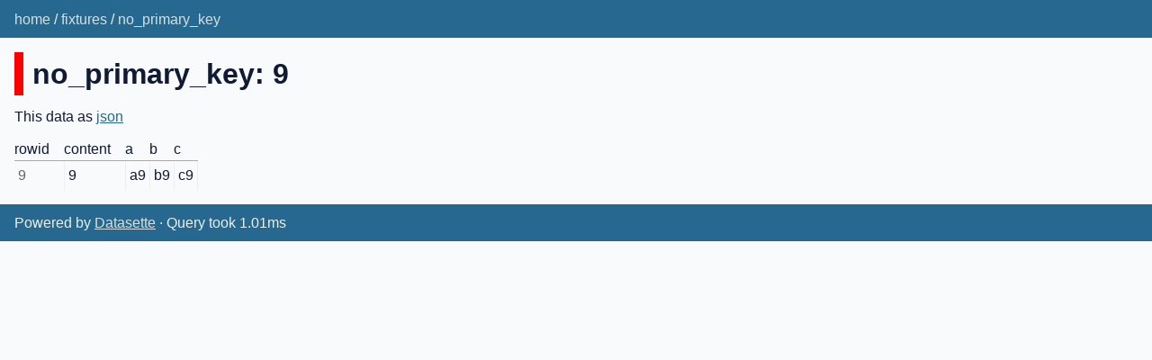

--- FILE ---
content_type: text/html; charset=utf-8
request_url: https://datasette-apache-proxy-demo-j7hipcg4aq-uc.a.run.app/prefix/fixtures/no_primary_key/9
body_size: 1033
content:
<!DOCTYPE html>
<html>
<head>
    <title>fixtures: no_primary_key</title>
    <link rel="stylesheet" href="/prefix/-/static/app.css?cead5a">
    <meta name="viewport" content="width=device-width, initial-scale=1, shrink-to-fit=no">




<style>
@media only screen and (max-width: 576px) {

    .rows-and-columns td:nth-of-type(1):before { content: "rowid"; }

    .rows-and-columns td:nth-of-type(2):before { content: "content"; }

    .rows-and-columns td:nth-of-type(3):before { content: "a"; }

    .rows-and-columns td:nth-of-type(4):before { content: "b"; }

    .rows-and-columns td:nth-of-type(5):before { content: "c"; }

}
</style>

</head>
<body class="row db-fixtures table-no_primary_key">
<div class="not-footer">
<header><nav>
    <p class="crumbs">
        <a href="/prefix/">home</a> /
        <a href="/prefix/fixtures">fixtures</a> /
        <a href="/prefix/fixtures/no_primary_key">no_primary_key</a>
    </p>
    
    
    

</nav></header>



    



<section class="content">

<h1 style="padding-left: 10px; border-left: 10px solid #ff0000">no_primary_key: 9</h1>




<p>This data as <a href="/prefix/fixtures/no_primary_key/9.json">json</a></p>


<div class="table-wrapper">
    <table class="rows-and-columns">
        <thead>
            <tr>
                
                    <th class="col-rowid" scope="col" data-column="rowid" data-column-type="integer" data-column-not-null="0" data-is-pk="1">
                        
                            rowid
                        
                    </th>
                
                    <th class="col-content" scope="col" data-column="content" data-column-type="text" data-column-not-null="0" data-is-pk="0">
                        
                            content
                        
                    </th>
                
                    <th class="col-a" scope="col" data-column="a" data-column-type="text" data-column-not-null="0" data-is-pk="0">
                        
                            a
                        
                    </th>
                
                    <th class="col-b" scope="col" data-column="b" data-column-type="text" data-column-not-null="0" data-is-pk="0">
                        
                            b
                        
                    </th>
                
                    <th class="col-c" scope="col" data-column="c" data-column-type="text" data-column-not-null="0" data-is-pk="0">
                        
                            c
                        
                    </th>
                
            </tr>
        </thead>
        <tbody>
        
            <tr>
                
                    <td class="col-rowid type-int">9</td>
                
                    <td class="col-content type-str">9</td>
                
                    <td class="col-a type-str">a9</td>
                
                    <td class="col-b type-str">b9</td>
                
                    <td class="col-c type-str">c9</td>
                
            </tr>
        
        </tbody>
    </table>
</div>





</section>
</div>
<footer class="ft">Powered by <a href="https://datasette.io/" title="Datasette v0.59.2">Datasette</a>
&middot; Query took 1.01ms
</footer>

<script>
document.body.addEventListener('click', (ev) => {
    /* Close any open details elements that this click is outside of */
    var target = ev.target;
    var detailsClickedWithin = null;
    while (target && target.tagName != 'DETAILS') {
        target = target.parentNode;
    }
    if (target && target.tagName == 'DETAILS') {
        detailsClickedWithin = target;
    }
    Array.from(document.getElementsByTagName('details')).filter(
        (details) => details.open && details != detailsClickedWithin
    ).forEach(details => details.open = false);
});
</script>



<!-- Templates considered: row-fixtures-no_primary_key.html, *row.html -->
</body>
</html>